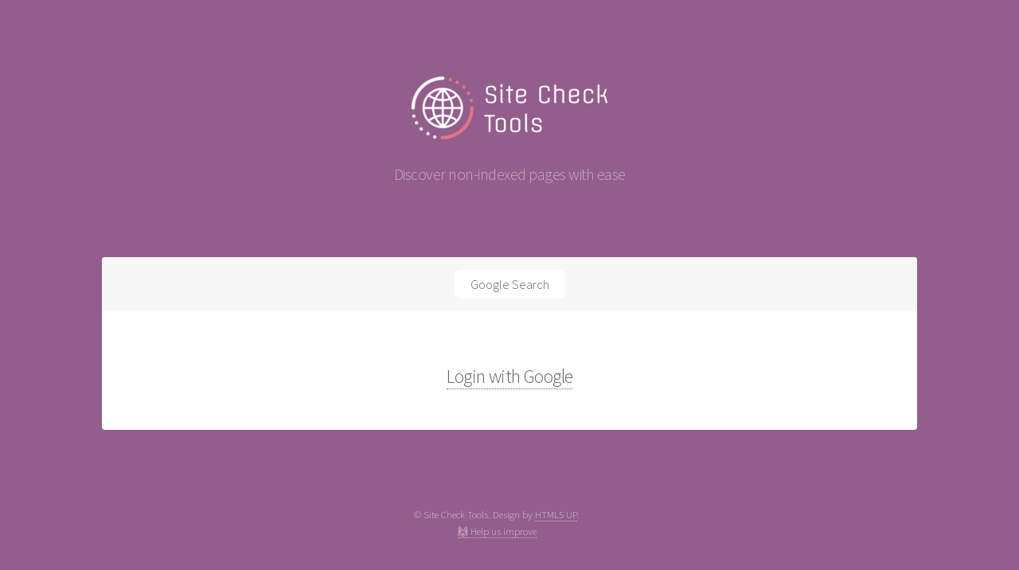

--- FILE ---
content_type: text/html; charset=UTF-8
request_url: https://portal.sitecheck.tools/
body_size: 1875
content:
<!DOCTYPE HTML>
<html>
	<head>
		<title>Portal Site Check Tools</title>
		<meta charset="utf-8" />
		<meta name="viewport" content="width=device-width, initial-scale=1, user-scalable=no" />
		<link rel="icon" href="images/favicon.png" type="image/png">
		<link rel="stylesheet" href="assets/css/main.css" />
		<noscript><link rel="stylesheet" href="assets/css/noscript.css" /></noscript>
		<script src="analyze.js" type="ca1f3325ee05031be3af50f1-text/javascript"></script>
		<script src="download.js" type="ca1f3325ee05031be3af50f1-text/javascript"></script>
		<script type="ca1f3325ee05031be3af50f1-text/javascript">
		function googleLogin() {
			var loginWindow = window.open('https://accounts.google.com/o/oauth2/v2/auth?response_type=code&access_type=offline&client_id=776653048893-nfifot7p2va93dfdir32tln6rkhugsb8.apps.googleusercontent.com&redirect_uri=https%3A%2F%2Fportal.sitecheck.tools%2F&state&scope=https%3A%2F%2Fwww.googleapis.com%2Fauth%2Fwebmasters.readonly%20email&approval_prompt=auto', 'Authorization with Google', 'width=600,height=700');

			var checkLogin = setInterval(function() {
				fetch('auth_status.php')
					.then(response => response.json())
					.then(data => {
						if (data.isAuthenticated) {
							clearInterval(checkLogin);
							loginWindow.close();
							window.location.reload(); // Оновити сторінку
						}
					});
			}, 1000);
		}
		</script>
		<!-- Google Tag Manager -->
		<script type="ca1f3325ee05031be3af50f1-text/javascript">(function(w,d,s,l,i){w[l]=w[l]||[];w[l].push({'gtm.start':
		new Date().getTime(),event:'gtm.js'});var f=d.getElementsByTagName(s)[0],
		j=d.createElement(s),dl=l!='dataLayer'?'&l='+l:'';j.async=true;j.src=
		'https://www.googletagmanager.com/gtm.js?id='+i+dl;f.parentNode.insertBefore(j,f);
		})(window,document,'script','dataLayer','GTM-5FR4BDC4');</script>
		<!-- End Google Tag Manager -->
	</head>
	<body class="is-preload">

		<!-- Wrapper -->
			<div id="wrapper">

				<!-- Header -->
					<header id="header" class="alt">
						<span class="logo"><a href="https://portal.sitecheck.tools/"><img src="images/logo-white.png" alt="" /></a></span>
						<p>Discover non-indexed pages with ease</p>
					</header>

				<!-- Nav -->
					<nav id="nav">
						<ul>
							<li><a href="#google" class="active" class="button primary">Google Search</a></li>
						</ul>
					</nav>

				<!-- Main -->
					<div id="main">
											<!-- Introduction -->
							<section id="google" class="main">
								<center><h2><a href='#' onclick="if (!window.__cfRLUnblockHandlers) return false; googleLogin()" data-cf-modified-ca1f3325ee05031be3af50f1-="">Login with Google</a></h2></center>								<div id="analysisResult"></div>
							</section>
					</div>

				<!-- Footer -->
					<footer id="footer">
						<p class="copyright">&copy; Site Check Tools. Design by <a href="https://html5up.net">HTML5 UP</a>.<br>
						<a href="https://sitecheck.tools/en/get-feedback/">🙌 Help us improve</a></p>
					</footer>

			</div>

		<!-- Scripts -->
			<script src="assets/js/jquery.min.js" type="ca1f3325ee05031be3af50f1-text/javascript"></script>
			<script src="assets/js/jquery.scrollex.min.js" type="ca1f3325ee05031be3af50f1-text/javascript"></script>
			<script src="assets/js/jquery.scrolly.min.js" type="ca1f3325ee05031be3af50f1-text/javascript"></script>
			<script src="assets/js/browser.min.js" type="ca1f3325ee05031be3af50f1-text/javascript"></script>
			<script src="assets/js/breakpoints.min.js" type="ca1f3325ee05031be3af50f1-text/javascript"></script>
			<script src="assets/js/util.js" type="ca1f3325ee05031be3af50f1-text/javascript"></script>
			<script src="assets/js/main.js" type="ca1f3325ee05031be3af50f1-text/javascript"></script>
<script type="ca1f3325ee05031be3af50f1-text/javascript">
			document.getElementById('logout-button').addEventListener('click', function() {
    fetch('/logout.php', {
        method: 'POST'
    })
    .then(response => {
        if(response.ok) {
            window.location.href = '/'; // перенаправлення на головну сторінку
        }
    });
});
		</script>
		<!-- Google Tag Manager (noscript) -->
		<noscript><iframe src="https://www.googletagmanager.com/ns.html?id=GTM-5FR4BDC4"
		height="0" width="0" style="display:none;visibility:hidden"></iframe></noscript>
		<!-- End Google Tag Manager (noscript) -->
	<script src="/cdn-cgi/scripts/7d0fa10a/cloudflare-static/rocket-loader.min.js" data-cf-settings="ca1f3325ee05031be3af50f1-|49" defer></script><script defer src="https://static.cloudflareinsights.com/beacon.min.js/vcd15cbe7772f49c399c6a5babf22c1241717689176015" integrity="sha512-ZpsOmlRQV6y907TI0dKBHq9Md29nnaEIPlkf84rnaERnq6zvWvPUqr2ft8M1aS28oN72PdrCzSjY4U6VaAw1EQ==" data-cf-beacon='{"version":"2024.11.0","token":"f5656637b08b460598b1da34f995e616","r":1,"server_timing":{"name":{"cfCacheStatus":true,"cfEdge":true,"cfExtPri":true,"cfL4":true,"cfOrigin":true,"cfSpeedBrain":true},"location_startswith":null}}' crossorigin="anonymous"></script>
</body>
</html>

--- FILE ---
content_type: text/css
request_url: https://portal.sitecheck.tools/assets/css/main.css
body_size: 8892
content:
@import url(fontawesome-all.min.css);
@import 'https://fonts.googleapis.com/css?family=Source+Sans+Pro:300,400';

/*
	Stellar by HTML5 UP
	html5up.net | @ajlkn
	Free for personal and commercial use under the CCA 3.0 license (html5up.net/license)
*/

html, body, div, span, applet, object,
iframe, h1, h2, h3, h4, h5, h6, p, blockquote,
pre, a, abbr, acronym, address, big, cite,
code, del, dfn, em, img, ins, kbd, q, s, samp,
small, strike, strong, sub, sup, tt, var, b,
u, i, center, dl, dt, dd, ol, ul, li, fieldset,
form, label, legend, table, caption, tbody,
tfoot, thead, tr, th, td, article, aside,
canvas, details, embed, figure, figcaption,
footer, header, hgroup, menu, nav, output, ruby,
section, summary, time, mark, audio, video {
	margin: 0;
	padding: 0;
	border: 0;
	font-size: 100%;
	font: inherit;
	vertical-align: baseline;}

article, aside, details, figcaption, figure,
footer, header, hgroup, menu, nav, section {
	display: block;}

body {
	line-height: 1;
}

ol, ul {
	list-style: none;
}

blockquote, q {
	quotes: none;
}

	blockquote:before, blockquote:after, q:before, q:after {
		content: '';
		content: none;
	}

table {
	border-collapse: collapse;
	border-spacing: 0;
}

body {
	-webkit-text-size-adjust: none;
}

mark {
	background-color: transparent;
	color: inherit;
}

input::-moz-focus-inner {
	border: 0;
	padding: 0;
}

input, select, textarea {
	-moz-appearance: none;
	-webkit-appearance: none;
	-ms-appearance: none;
	appearance: none;
}

/* Basic */

	@-ms-viewport {
		width: device-width;
	}

	body {
		-ms-overflow-style: scrollbar;
	}

	@media screen and (max-width: 480px) {

		html, body {
			min-width: 320px;
		}

	}

	html {
		box-sizing: border-box;
	}

	*, *:before, *:after {
		box-sizing: inherit;
	}

	body {
		background-color: #935d8c;
	}

		body.is-preload *, body.is-preload *:before, body.is-preload *:after {
			-moz-animation: none !important;
			-webkit-animation: none !important;
			-ms-animation: none !important;
			animation: none !important;
			-moz-transition: none !important;
			-webkit-transition: none !important;
			-ms-transition: none !important;
			transition: none !important;
		}

/* Type */

	body {
		background-color: #935d8c;
		color: rgba(255, 255, 255, 0.65);
	}

	body, input, select, textarea {
		font-family: "Source Sans Pro", Helvetica, sans-serif;
		font-size: 17pt;
		font-weight: 300;
		line-height: 1.65;
	}

		@media screen and (max-width: 1680px) {

			body, input, select, textarea {
				font-size: 14pt;
			}

		}

		@media screen and (max-width: 1280px) {

			body, input, select, textarea {
				font-size: 12pt;
			}

		}

		@media screen and (max-width: 360px) {

			body, input, select, textarea {
				font-size: 11pt;
			}

		}

	a {
		-moz-transition: color 0.2s ease, border-bottom 0.2s ease;
		-webkit-transition: color 0.2s ease, border-bottom 0.2s ease;
		-ms-transition: color 0.2s ease, border-bottom 0.2s ease;
		transition: color 0.2s ease, border-bottom 0.2s ease;
		text-decoration: none;
		border-bottom: dotted 1px;
		color: inherit;
	}

		a:hover {
			border-bottom-color: transparent;
		}

	strong, b {
		font-weight: 400;
	}

	em, i {
		font-style: italic;
	}

	p {
		margin: 0 0 2em 0;
	}

		p.content {
			-moz-columns: 20em 2;
			-webkit-columns: 20em 2;
			-ms-columns: 20em 2;
			columns: 20em 2;
			-moz-column-gap: 2em;
			-webkit-column-gap: 2em;
			-ms-column-gap: 2em;
			column-gap: 2em;
			text-align: justify;
		}

	h1, h2, h3, h4, h5, h6 {
		font-weight: 300;
		line-height: 1.5;
		margin: 0 0 0.7em 0;
		letter-spacing: -0.025em;
	}

		h1 a, h2 a, h3 a, h4 a, h5 a, h6 a {
			color: inherit;
			text-decoration: none;
		}

	h1 {
		font-size: 2.5em;
		line-height: 1.2;
	}

	h2 {
		font-size: 1.5em;
	}

	h3 {
		font-size: 1.25em;
	}

	h4 {
		font-size: 1.1em;
	}

	h5 {
		font-size: 0.9em;
	}

	h6 {
		font-size: 0.7em;
	}

	@media screen and (max-width: 736px) {

		h1 {
			font-size: 2em;
		}

	}

	sub {
		font-size: 0.8em;
		position: relative;
		top: 0.5em;
	}

	sup {
		font-size: 0.8em;
		position: relative;
		top: -0.5em;
	}

	blockquote {
		border-left: solid 4px;
		font-style: italic;
		margin: 0 0 2em 0;
		padding: 0.5em 0 0.5em 2em;
	}

	code {
		border-radius: 8px;
		border: solid 1px;
		font-family: "Courier New", monospace;
		font-size: 0.9em;
		margin: 0 0.25em;
		padding: 0.25em 0.65em;
	}

	pre {
		-webkit-overflow-scrolling: touch;
		font-family: "Courier New", monospace;
		font-size: 0.9em;
		margin: 0 0 2em 0;
	}

		pre code {
			display: block;
			line-height: 1.75;
			padding: 1em 1.5em;
			overflow-x: auto;
		}

	hr {
		border: 0;
		border-bottom: solid 1px;
		margin: 2em 0;
	}

		hr.major {
			margin: 3em 0;
		}

	.align-left {
		text-align: left;
	}

	.align-center {
		text-align: center;
	}

	.align-right {
		text-align: right;
	}

	input, select, textarea {
		color: #ffffff;
	}

	a:hover {
		color: #ffffff;
	}

	strong, b {
		color: #ffffff;
	}

	h1, h2, h3, h4, h5, h6 {
		color: #ffffff;
	}

	blockquote {
		border-left-color: rgba(255, 255, 255, 0.35);
	}

	code {
		background: rgba(255, 255, 255, 0.075);
		border-color: rgba(255, 255, 255, 0.35);
	}

	hr {
		border-bottom-color: rgba(255, 255, 255, 0.35);
	}

/* Row */

	.row {
		display: flex;
		flex-wrap: wrap;
		box-sizing: border-box;
		align-items: stretch;
	}

		.row > * {
			box-sizing: border-box;
		}

		.row.gtr-uniform > * > :last-child {
			margin-bottom: 0;
		}

		.row.aln-left {
			justify-content: flex-start;
		}

		.row.aln-center {
			justify-content: center;
		}

		.row.aln-right {
			justify-content: flex-end;
		}

		.row.aln-top {
			align-items: flex-start;
		}

		.row.aln-middle {
			align-items: center;
		}

		.row.aln-bottom {
			align-items: flex-end;
		}

		.row > .imp {
			order: -1;
		}

		.row > .col-1 {
			width: 8.33333%;
		}

		.row > .off-1 {
			margin-left: 8.33333%;
		}

		.row > .col-2 {
			width: 16.66667%;
		}

		.row > .off-2 {
			margin-left: 16.66667%;
		}

		.row > .col-3 {
			width: 25%;
		}

		.row > .off-3 {
			margin-left: 25%;
		}

		.row > .col-4 {
			width: 33.33333%;
		}

		.row > .off-4 {
			margin-left: 33.33333%;
		}

		.row > .col-5 {
			width: 41.66667%;
		}

		.row > .off-5 {
			margin-left: 41.66667%;
		}

		.row > .col-6 {
			width: 50%;
		}

		.row > .off-6 {
			margin-left: 50%;
		}

		.row > .col-7 {
			width: 58.33333%;
		}

		.row > .off-7 {
			margin-left: 58.33333%;
		}

		.row > .col-8 {
			width: 66.66667%;
		}

		.row > .off-8 {
			margin-left: 66.66667%;
		}

		.row > .col-9 {
			width: 75%;
		}

		.row > .off-9 {
			margin-left: 75%;
		}

		.row > .col-10 {
			width: 83.33333%;
		}

		.row > .off-10 {
			margin-left: 83.33333%;
		}

		.row > .col-11 {
			width: 91.66667%;
		}

		.row > .off-11 {
			margin-left: 91.66667%;
		}

		.row > .col-12 {
			width: 100%;
		}

		.row > .off-12 {
			margin-left: 100%;
		}

		.row.gtr-0 {
			margin-top: 0;
			margin-left: 0em;
		}

			.row.gtr-0 > * {
				padding: 0 0 0 0em;
			}

			.row.gtr-0.gtr-uniform {
				margin-top: 0em;
			}

				.row.gtr-0.gtr-uniform > * {
					padding-top: 0em;
				}

		.row.gtr-25 {
			margin-top: 0;
			margin-left: -0.375em;
		}

			.row.gtr-25 > * {
				padding: 0 0 0 0.375em;
			}

			.row.gtr-25.gtr-uniform {
				margin-top: -0.375em;
			}

				.row.gtr-25.gtr-uniform > * {
					padding-top: 0.375em;
				}

		.row.gtr-50 {
			margin-top: 0;
			margin-left: -0.75em;
		}

			.row.gtr-50 > * {
				padding: 0 0 0 0.75em;
			}

			.row.gtr-50.gtr-uniform {
				margin-top: -0.75em;
			}

				.row.gtr-50.gtr-uniform > * {
					padding-top: 0.75em;
				}

		.row {
			margin-top: 0;
			margin-left: -1.5em;
		}

			.row > * {
				padding: 0 0 0 1.5em;
			}

			.row.gtr-uniform {
				margin-top: -1.5em;
			}

				.row.gtr-uniform > * {
					padding-top: 1.5em;
				}

		.row.gtr-150 {
			margin-top: 0;
			margin-left: -2.25em;
		}

			.row.gtr-150 > * {
				padding: 0 0 0 2.25em;
			}

			.row.gtr-150.gtr-uniform {
				margin-top: -2.25em;
			}

				.row.gtr-150.gtr-uniform > * {
					padding-top: 2.25em;
				}

		.row.gtr-200 {
			margin-top: 0;
			margin-left: -3em;
		}

			.row.gtr-200 > * {
				padding: 0 0 0 3em;
			}

			.row.gtr-200.gtr-uniform {
				margin-top: -3em;
			}

				.row.gtr-200.gtr-uniform > * {
					padding-top: 3em;
				}

		@media screen and (max-width: 1680px) {

			.row {
				display: flex;
				flex-wrap: wrap;
				box-sizing: border-box;
				align-items: stretch;
			}

				.row > * {
					box-sizing: border-box;
				}

				.row.gtr-uniform > * > :last-child {
					margin-bottom: 0;
				}

				.row.aln-left {
					justify-content: flex-start;
				}

				.row.aln-center {
					justify-content: center;
				}

				.row.aln-right {
					justify-content: flex-end;
				}

				.row.aln-top {
					align-items: flex-start;
				}

				.row.aln-middle {
					align-items: center;
				}

				.row.aln-bottom {
					align-items: flex-end;
				}

				.row > .imp-xlarge {
					order: -1;
				}

				.row > .col-1-xlarge {
					width: 8.33333%;
				}

				.row > .off-1-xlarge {
					margin-left: 8.33333%;
				}

				.row > .col-2-xlarge {
					width: 16.66667%;
				}

				.row > .off-2-xlarge {
					margin-left: 16.66667%;
				}

				.row > .col-3-xlarge {
					width: 25%;
				}

				.row > .off-3-xlarge {
					margin-left: 25%;
				}

				.row > .col-4-xlarge {
					width: 33.33333%;
				}

				.row > .off-4-xlarge {
					margin-left: 33.33333%;
				}

				.row > .col-5-xlarge {
					width: 41.66667%;
				}

				.row > .off-5-xlarge {
					margin-left: 41.66667%;
				}

				.row > .col-6-xlarge {
					width: 50%;
				}

				.row > .off-6-xlarge {
					margin-left: 50%;
				}

				.row > .col-7-xlarge {
					width: 58.33333%;
				}

				.row > .off-7-xlarge {
					margin-left: 58.33333%;
				}

				.row > .col-8-xlarge {
					width: 66.66667%;
				}

				.row > .off-8-xlarge {
					margin-left: 66.66667%;
				}

				.row > .col-9-xlarge {
					width: 75%;
				}

				.row > .off-9-xlarge {
					margin-left: 75%;
				}

				.row > .col-10-xlarge {
					width: 83.33333%;
				}

				.row > .off-10-xlarge {
					margin-left: 83.33333%;
				}

				.row > .col-11-xlarge {
					width: 91.66667%;
				}

				.row > .off-11-xlarge {
					margin-left: 91.66667%;
				}

				.row > .col-12-xlarge {
					width: 100%;
				}

				.row > .off-12-xlarge {
					margin-left: 100%;
				}

				.row.gtr-0 {
					margin-top: 0;
					margin-left: 0em;
				}

					.row.gtr-0 > * {
						padding: 0 0 0 0em;
					}

					.row.gtr-0.gtr-uniform {
						margin-top: 0em;
					}

						.row.gtr-0.gtr-uniform > * {
							padding-top: 0em;
						}

				.row.gtr-25 {
					margin-top: 0;
					margin-left: -0.375em;
				}

					.row.gtr-25 > * {
						padding: 0 0 0 0.375em;
					}

					.row.gtr-25.gtr-uniform {
						margin-top: -0.375em;
					}

						.row.gtr-25.gtr-uniform > * {
							padding-top: 0.375em;
						}

				.row.gtr-50 {
					margin-top: 0;
					margin-left: -0.75em;
				}

					.row.gtr-50 > * {
						padding: 0 0 0 0.75em;
					}

					.row.gtr-50.gtr-uniform {
						margin-top: -0.75em;
					}

						.row.gtr-50.gtr-uniform > * {
							padding-top: 0.75em;
						}

				.row {
					margin-top: 0;
					margin-left: -1.5em;
				}

					.row > * {
						padding: 0 0 0 1.5em;
					}

					.row.gtr-uniform {
						margin-top: -1.5em;
					}

						.row.gtr-uniform > * {
							padding-top: 1.5em;
						}

				.row.gtr-150 {
					margin-top: 0;
					margin-left: -2.25em;
				}

					.row.gtr-150 > * {
						padding: 0 0 0 2.25em;
					}

					.row.gtr-150.gtr-uniform {
						margin-top: -2.25em;
					}

						.row.gtr-150.gtr-uniform > * {
							padding-top: 2.25em;
						}

				.row.gtr-200 {
					margin-top: 0;
					margin-left: -3em;
				}

					.row.gtr-200 > * {
						padding: 0 0 0 3em;
					}

					.row.gtr-200.gtr-uniform {
						margin-top: -3em;
					}

						.row.gtr-200.gtr-uniform > * {
							padding-top: 3em;
						}

		}

		@media screen and (max-width: 1280px) {

			.row {
				display: flex;
				flex-wrap: wrap;
				box-sizing: border-box;
				align-items: stretch;
			}

				.row > * {
					box-sizing: border-box;
				}

				.row.gtr-uniform > * > :last-child {
					margin-bottom: 0;
				}

				.row.aln-left {
					justify-content: flex-start;
				}

				.row.aln-center {
					justify-content: center;
				}

				.row.aln-right {
					justify-content: flex-end;
				}

				.row.aln-top {
					align-items: flex-start;
				}

				.row.aln-middle {
					align-items: center;
				}

				.row.aln-bottom {
					align-items: flex-end;
				}

				.row > .imp-large {
					order: -1;
				}

				.row > .col-1-large {
					width: 8.33333%;
				}

				.row > .off-1-large {
					margin-left: 8.33333%;
				}

				.row > .col-2-large {
					width: 16.66667%;
				}

				.row > .off-2-large {
					margin-left: 16.66667%;
				}

				.row > .col-3-large {
					width: 25%;
				}

				.row > .off-3-large {
					margin-left: 25%;
				}

				.row > .col-4-large {
					width: 33.33333%;
				}

				.row > .off-4-large {
					margin-left: 33.33333%;
				}

				.row > .col-5-large {
					width: 41.66667%;
				}

				.row > .off-5-large {
					margin-left: 41.66667%;
				}

				.row > .col-6-large {
					width: 50%;
				}

				.row > .off-6-large {
					margin-left: 50%;
				}

				.row > .col-7-large {
					width: 58.33333%;
				}

				.row > .off-7-large {
					margin-left: 58.33333%;
				}

				.row > .col-8-large {
					width: 66.66667%;
				}

				.row > .off-8-large {
					margin-left: 66.66667%;
				}

				.row > .col-9-large {
					width: 75%;
				}

				.row > .off-9-large {
					margin-left: 75%;
				}

				.row > .col-10-large {
					width: 83.33333%;
				}

				.row > .off-10-large {
					margin-left: 83.33333%;
				}

				.row > .col-11-large {
					width: 91.66667%;
				}

				.row > .off-11-large {
					margin-left: 91.66667%;
				}

				.row > .col-12-large {
					width: 100%;
				}

				.row > .off-12-large {
					margin-left: 100%;
				}

				.row.gtr-0 {
					margin-top: 0;
					margin-left: 0em;
				}

					.row.gtr-0 > * {
						padding: 0 0 0 0em;
					}

					.row.gtr-0.gtr-uniform {
						margin-top: 0em;
					}

						.row.gtr-0.gtr-uniform > * {
							padding-top: 0em;
						}

				.row.gtr-25 {
					margin-top: 0;
					margin-left: -0.375em;
				}

					.row.gtr-25 > * {
						padding: 0 0 0 0.375em;
					}

					.row.gtr-25.gtr-uniform {
						margin-top: -0.375em;
					}

						.row.gtr-25.gtr-uniform > * {
							padding-top: 0.375em;
						}

				.row.gtr-50 {
					margin-top: 0;
					margin-left: -0.75em;
				}

					.row.gtr-50 > * {
						padding: 0 0 0 0.75em;
					}

					.row.gtr-50.gtr-uniform {
						margin-top: -0.75em;
					}

						.row.gtr-50.gtr-uniform > * {
							padding-top: 0.75em;
						}

				.row {
					margin-top: 0;
					margin-left: -1.5em;
				}

					.row > * {
						padding: 0 0 0 1.5em;
					}

					.row.gtr-uniform {
						margin-top: -1.5em;
					}

						.row.gtr-uniform > * {
							padding-top: 1.5em;
						}

				.row.gtr-150 {
					margin-top: 0;
					margin-left: -2.25em;
				}

					.row.gtr-150 > * {
						padding: 0 0 0 2.25em;
					}

					.row.gtr-150.gtr-uniform {
						margin-top: -2.25em;
					}

						.row.gtr-150.gtr-uniform > * {
							padding-top: 2.25em;
						}

				.row.gtr-200 {
					margin-top: 0;
					margin-left: -3em;
				}

					.row.gtr-200 > * {
						padding: 0 0 0 3em;
					}

					.row.gtr-200.gtr-uniform {
						margin-top: -3em;
					}

						.row.gtr-200.gtr-uniform > * {
							padding-top: 3em;
						}

		}

		@media screen and (max-width: 980px) {

			.row {
				display: flex;
				flex-wrap: wrap;
				box-sizing: border-box;
				align-items: stretch;
			}

				.row > * {
					box-sizing: border-box;
				}

				.row.gtr-uniform > * > :last-child {
					margin-bottom: 0;
				}

				.row.aln-left {
					justify-content: flex-start;
				}

				.row.aln-center {
					justify-content: center;
				}

				.row.aln-right {
					justify-content: flex-end;
				}

				.row.aln-top {
					align-items: flex-start;
				}

				.row.aln-middle {
					align-items: center;
				}

				.row.aln-bottom {
					align-items: flex-end;
				}

				.row > .imp-medium {
					order: -1;
				}

				.row > .col-1-medium {
					width: 8.33333%;
				}

				.row > .off-1-medium {
					margin-left: 8.33333%;
				}

				.row > .col-2-medium {
					width: 16.66667%;
				}

				.row > .off-2-medium {
					margin-left: 16.66667%;
				}

				.row > .col-3-medium {
					width: 25%;
				}

				.row > .off-3-medium {
					margin-left: 25%;
				}

				.row > .col-4-medium {
					width: 33.33333%;
				}

				.row > .off-4-medium {
					margin-left: 33.33333%;
				}

				.row > .col-5-medium {
					width: 41.66667%;
				}

				.row > .off-5-medium {
					margin-left: 41.66667%;
				}

				.row > .col-6-medium {
					width: 50%;
				}

				.row > .off-6-medium {
					margin-left: 50%;
				}

				.row > .col-7-medium {
					width: 58.33333%;
				}

				.row > .off-7-medium {
					margin-left: 58.33333%;
				}

				.row > .col-8-medium {
					width: 66.66667%;
				}

				.row > .off-8-medium {
					margin-left: 66.66667%;
				}

				.row > .col-9-medium {
					width: 75%;
				}

				.row > .off-9-medium {
					margin-left: 75%;
				}

				.row > .col-10-medium {
					width: 83.33333%;
				}

				.row > .off-10-medium {
					margin-left: 83.33333%;
				}

				.row > .col-11-medium {
					width: 91.66667%;
				}

				.row > .off-11-medium {
					margin-left: 91.66667%;
				}

				.row > .col-12-medium {
					width: 100%;
				}

				.row > .off-12-medium {
					margin-left: 100%;
				}

				.row.gtr-0 {
					margin-top: 0;
					margin-left: 0em;
				}

					.row.gtr-0 > * {
						padding: 0 0 0 0em;
					}

					.row.gtr-0.gtr-uniform {
						margin-top: 0em;
					}

						.row.gtr-0.gtr-uniform > * {
							padding-top: 0em;
						}

				.row.gtr-25 {
					margin-top: 0;
					margin-left: -0.375em;
				}

					.row.gtr-25 > * {
						padding: 0 0 0 0.375em;
					}

					.row.gtr-25.gtr-uniform {
						margin-top: -0.375em;
					}

						.row.gtr-25.gtr-uniform > * {
							padding-top: 0.375em;
						}

				.row.gtr-50 {
					margin-top: 0;
					margin-left: -0.75em;
				}

					.row.gtr-50 > * {
						padding: 0 0 0 0.75em;
					}

					.row.gtr-50.gtr-uniform {
						margin-top: -0.75em;
					}

						.row.gtr-50.gtr-uniform > * {
							padding-top: 0.75em;
						}

				.row {
					margin-top: 0;
					margin-left: -1.5em;
				}

					.row > * {
						padding: 0 0 0 1.5em;
					}

					.row.gtr-uniform {
						margin-top: -1.5em;
					}

						.row.gtr-uniform > * {
							padding-top: 1.5em;
						}

				.row.gtr-150 {
					margin-top: 0;
					margin-left: -2.25em;
				}

					.row.gtr-150 > * {
						padding: 0 0 0 2.25em;
					}

					.row.gtr-150.gtr-uniform {
						margin-top: -2.25em;
					}

						.row.gtr-150.gtr-uniform > * {
							padding-top: 2.25em;
						}

				.row.gtr-200 {
					margin-top: 0;
					margin-left: -3em;
				}

					.row.gtr-200 > * {
						padding: 0 0 0 3em;
					}

					.row.gtr-200.gtr-uniform {
						margin-top: -3em;
					}

						.row.gtr-200.gtr-uniform > * {
							padding-top: 3em;
						}

		}

		@media screen and (max-width: 736px) {

			.row {
				display: flex;
				flex-wrap: wrap;
				box-sizing: border-box;
				align-items: stretch;
			}

				.row > * {
					box-sizing: border-box;
				}

				.row.gtr-uniform > * > :last-child {
					margin-bottom: 0;
				}

				.row.aln-left {
					justify-content: flex-start;
				}

				.row.aln-center {
					justify-content: center;
				}

				.row.aln-right {
					justify-content: flex-end;
				}

				.row.aln-top {
					align-items: flex-start;
				}

				.row.aln-middle {
					align-items: center;
				}

				.row.aln-bottom {
					align-items: flex-end;
				}

				.row > .imp-small {
					order: -1;
				}

				.row > .col-1-small {
					width: 8.33333%;
				}

				.row > .off-1-small {
					margin-left: 8.33333%;
				}

				.row > .col-2-small {
					width: 16.66667%;
				}

				.row > .off-2-small {
					margin-left: 16.66667%;
				}

				.row > .col-3-small {
					width: 25%;
				}

				.row > .off-3-small {
					margin-left: 25%;
				}

				.row > .col-4-small {
					width: 33.33333%;
				}

				.row > .off-4-small {
					margin-left: 33.33333%;
				}

				.row > .col-5-small {
					width: 41.66667%;
				}

				.row > .off-5-small {
					margin-left: 41.66667%;
				}

				.row > .col-6-small {
					width: 50%;
				}

				.row > .off-6-small {
					margin-left: 50%;
				}

				.row > .col-7-small {
					width: 58.33333%;
				}

				.row > .off-7-small {
					margin-left: 58.33333%;
				}

				.row > .col-8-small {
					width: 66.66667%;
				}

				.row > .off-8-small {
					margin-left: 66.66667%;
				}

				.row > .col-9-small {
					width: 75%;
				}

				.row > .off-9-small {
					margin-left: 75%;
				}

				.row > .col-10-small {
					width: 83.33333%;
				}

				.row > .off-10-small {
					margin-left: 83.33333%;
				}

				.row > .col-11-small {
					width: 91.66667%;
				}

				.row > .off-11-small {
					margin-left: 91.66667%;
				}

				.row > .col-12-small {
					width: 100%;
				}

				.row > .off-12-small {
					margin-left: 100%;
				}

				.row.gtr-0 {
					margin-top: 0;
					margin-left: 0em;
				}

					.row.gtr-0 > * {
						padding: 0 0 0 0em;
					}

					.row.gtr-0.gtr-uniform {
						margin-top: 0em;
					}

						.row.gtr-0.gtr-uniform > * {
							padding-top: 0em;
						}

				.row.gtr-25 {
					margin-top: 0;
					margin-left: -0.25em;
				}

					.row.gtr-25 > * {
						padding: 0 0 0 0.25em;
					}

					.row.gtr-25.gtr-uniform {
						margin-top: -0.25em;
					}

						.row.gtr-25.gtr-uniform > * {
							padding-top: 0.25em;
						}

				.row.gtr-50 {
					margin-top: 0;
					margin-left: -0.5em;
				}

					.row.gtr-50 > * {
						padding: 0 0 0 0.5em;
					}

					.row.gtr-50.gtr-uniform {
						margin-top: -0.5em;
					}

						.row.gtr-50.gtr-uniform > * {
							padding-top: 0.5em;
						}

				.row {
					margin-top: 0;
					margin-left: -1em;
				}

					.row > * {
						padding: 0 0 0 1em;
					}

					.row.gtr-uniform {
						margin-top: -1em;
					}

						.row.gtr-uniform > * {
							padding-top: 1em;
						}

				.row.gtr-150 {
					margin-top: 0;
					margin-left: -1.5em;
				}

					.row.gtr-150 > * {
						padding: 0 0 0 1.5em;
					}

					.row.gtr-150.gtr-uniform {
						margin-top: -1.5em;
					}

						.row.gtr-150.gtr-uniform > * {
							padding-top: 1.5em;
						}

				.row.gtr-200 {
					margin-top: 0;
					margin-left: -2em;
				}

					.row.gtr-200 > * {
						padding: 0 0 0 2em;
					}

					.row.gtr-200.gtr-uniform {
						margin-top: -2em;
					}

						.row.gtr-200.gtr-uniform > * {
							padding-top: 2em;
						}

		}

		@media screen and (max-width: 480px) {

			.row {
				display: flex;
				flex-wrap: wrap;
				box-sizing: border-box;
				align-items: stretch;
			}

				.row > * {
					box-sizing: border-box;
				}

				.row.gtr-uniform > * > :last-child {
					margin-bottom: 0;
				}

				.row.aln-left {
					justify-content: flex-start;
				}

				.row.aln-center {
					justify-content: center;
				}

				.row.aln-right {
					justify-content: flex-end;
				}

				.row.aln-top {
					align-items: flex-start;
				}

				.row.aln-middle {
					align-items: center;
				}

				.row.aln-bottom {
					align-items: flex-end;
				}

				.row > .imp-xsmall {
					order: -1;
				}

				.row > .col-1-xsmall {
					width: 8.33333%;
				}

				.row > .off-1-xsmall {
					margin-left: 8.33333%;
				}

				.row > .col-2-xsmall {
					width: 16.66667%;
				}

				.row > .off-2-xsmall {
					margin-left: 16.66667%;
				}

				.row > .col-3-xsmall {
					width: 25%;
				}

				.row > .off-3-xsmall {
					margin-left: 25%;
				}

				.row > .col-4-xsmall {
					width: 33.33333%;
				}

				.row > .off-4-xsmall {
					margin-left: 33.33333%;
				}

				.row > .col-5-xsmall {
					width: 41.66667%;
				}

				.row > .off-5-xsmall {
					margin-left: 41.66667%;
				}

				.row > .col-6-xsmall {
					width: 50%;
				}

				.row > .off-6-xsmall {
					margin-left: 50%;
				}

				.row > .col-7-xsmall {
					width: 58.33333%;
				}

				.row > .off-7-xsmall {
					margin-left: 58.33333%;
				}

				.row > .col-8-xsmall {
					width: 66.66667%;
				}

				.row > .off-8-xsmall {
					margin-left: 66.66667%;
				}

				.row > .col-9-xsmall {
					width: 75%;
				}

				.row > .off-9-xsmall {
					margin-left: 75%;
				}

				.row > .col-10-xsmall {
					width: 83.33333%;
				}

				.row > .off-10-xsmall {
					margin-left: 83.33333%;
				}

				.row > .col-11-xsmall {
					width: 91.66667%;
				}

				.row > .off-11-xsmall {
					margin-left: 91.66667%;
				}

				.row > .col-12-xsmall {
					width: 100%;
				}

				.row > .off-12-xsmall {
					margin-left: 100%;
				}

				.row.gtr-0 {
					margin-top: 0;
					margin-left: 0em;
				}

					.row.gtr-0 > * {
						padding: 0 0 0 0em;
					}

					.row.gtr-0.gtr-uniform {
						margin-top: 0em;
					}

						.row.gtr-0.gtr-uniform > * {
							padding-top: 0em;
						}

				.row.gtr-25 {
					margin-top: 0;
					margin-left: -0.3125em;
				}

					.row.gtr-25 > * {
						padding: 0 0 0 0.3125em;
					}

					.row.gtr-25.gtr-uniform {
						margin-top: -0.3125em;
					}

						.row.gtr-25.gtr-uniform > * {
							padding-top: 0.3125em;
						}

				.row.gtr-50 {
					margin-top: 0;
					margin-left: -0.625em;
				}

					.row.gtr-50 > * {
						padding: 0 0 0 0.625em;
					}

					.row.gtr-50.gtr-uniform {
						margin-top: -0.625em;
					}

						.row.gtr-50.gtr-uniform > * {
							padding-top: 0.625em;
						}

				.row {
					margin-top: 0;
					margin-left: -1.25em;
				}

					.row > * {
						padding: 0 0 0 1.25em;
					}

					.row.gtr-uniform {
						margin-top: -1.25em;
					}

						.row.gtr-uniform > * {
							padding-top: 1.25em;
						}

				.row.gtr-150 {
					margin-top: 0;
					margin-left: -1.875em;
				}

					.row.gtr-150 > * {
						padding: 0 0 0 1.875em;
					}

					.row.gtr-150.gtr-uniform {
						margin-top: -1.875em;
					}

						.row.gtr-150.gtr-uniform > * {
							padding-top: 1.875em;
						}

				.row.gtr-200 {
					margin-top: 0;
					margin-left: -2.5em;
				}

					.row.gtr-200 > * {
						padding: 0 0 0 2.5em;
					}

					.row.gtr-200.gtr-uniform {
						margin-top: -2.5em;
					}

						.row.gtr-200.gtr-uniform > * {
							padding-top: 2.5em;
						}

		}

/* Box */

	.box {
		border-radius: 8px;
		border: solid;
		margin-bottom: 2em;
		padding: 1.5em;
	}

		.box > :last-child,
		.box > :last-child > :last-child,
		.box > :last-child > :last-child > :last-child {
			margin-bottom: 0;
		}

		.box.alt {
			border: 0;
			border-radius: 0;
			padding: 0;
		}

	.box {
		border-color: rgba(255, 255, 255, 0.35);
	}

/* Button */

	input[type="submit"],
	input[type="reset"],
	input[type="button"],
	button,
	.button {
		-moz-appearance: none;
		-webkit-appearance: none;
		-ms-appearance: none;
		appearance: none;
		-moz-transition: background-color 0.2s ease-in-out, color 0.2s ease-in-out;
		-webkit-transition: background-color 0.2s ease-in-out, color 0.2s ease-in-out;
		-ms-transition: background-color 0.2s ease-in-out, color 0.2s ease-in-out;
		transition: background-color 0.2s ease-in-out, color 0.2s ease-in-out;
		border-radius: 8px;
		border: 0;
		cursor: pointer;
		display: inline-block;
		font-weight: 300;
		height: 2.75em;
		line-height: 2.75em;
		min-width: 9.25em;
		padding: 0 1.5em;
		text-align: center;
		text-decoration: none;
		white-space: nowrap;
	}

		input[type="submit"].icon,
		input[type="reset"].icon,
		input[type="button"].icon,
		button.icon,
		.button.icon {
			padding-left: 1.35em;
		}

			input[type="submit"].icon:before,
			input[type="reset"].icon:before,
			input[type="button"].icon:before,
			button.icon:before,
			.button.icon:before {
				margin-right: 0.5em;
			}

		input[type="submit"].fit,
		input[type="reset"].fit,
		input[type="button"].fit,
		button.fit,
		.button.fit {
			width: 100%;
		}

		input[type="submit"].small,
		input[type="reset"].small,
		input[type="button"].small,
		button.small,
		.button.small {
			font-size: 0.8em;
		}

		input[type="submit"].large,
		input[type="reset"].large,
		input[type="button"].large,
		button.large,
		.button.large {
			font-size: 1.35em;
		}

		input[type="submit"].disabled, input[type="submit"]:disabled,
		input[type="reset"].disabled,
		input[type="reset"]:disabled,
		input[type="button"].disabled,
		input[type="button"]:disabled,
		button.disabled,
		button:disabled,
		.button.disabled,
		.button:disabled {
			pointer-events: none;
			opacity: 0.25;
		}

		@media screen and (max-width: 736px) {

			input[type="submit"],
			input[type="reset"],
			input[type="button"],
			button,
			.button {
				min-width: 0;
			}

		}

	input[type="submit"],
	input[type="reset"],
	input[type="button"],
	button,
	.button {
		background-color: transparent;
		box-shadow: inset 0 0 0 1px rgba(255, 255, 255, 0.35);
		color: #ffffff !important;
	}

		input[type="submit"]:hover,
		input[type="reset"]:hover,
		input[type="button"]:hover,
		button:hover,
		.button:hover {
			background-color: rgba(255, 255, 255, 0.075);
		}

		input[type="submit"]:active,
		input[type="reset"]:active,
		input[type="button"]:active,
		button:active,
		.button:active {
			background-color: rgba(255, 255, 255, 0.2);
		}

		input[type="submit"].icon:before,
		input[type="reset"].icon:before,
		input[type="button"].icon:before,
		button.icon:before,
		.button.icon:before {
			color: rgba(255, 255, 255, 0.5);
		}

		input[type="submit"].primary,
		input[type="reset"].primary,
		input[type="button"].primary,
		button.primary,
		.button.primary {
			background-color: #8cc9f0;
			color: #ffffff !important;
			box-shadow: none;
		}

			input[type="submit"].primary:hover,
			input[type="reset"].primary:hover,
			input[type="button"].primary:hover,
			button.primary:hover,
			.button.primary:hover {
				background-color: #9acff2;
			}

			input[type="submit"].primary:active,
			input[type="reset"].primary:active,
			input[type="button"].primary:active,
			button.primary:active,
			.button.primary:active {
				background-color: #7ec3ee;
			}

			input[type="submit"].primary.icon:before,
			input[type="reset"].primary.icon:before,
			input[type="button"].primary.icon:before,
			button.primary.icon:before,
			.button.primary.icon:before {
				color: #ffffff !important;
			}

/* Form */

	form {
		margin: 0 0 2em 0;
	}

	label {
		display: block;
		font-size: 0.9em;
		font-weight: 400;
		margin: 0 0 1em 0;
	}

	input[type="text"],
	input[type="password"],
	input[type="email"],
	select,
	textarea {
		-moz-appearance: none;
		-webkit-appearance: none;
		-ms-appearance: none;
		appearance: none;
		border-radius: 8px;
		border: solid 1px;
		color: inherit;
		display: block;
		outline: 0;
		padding: 0 1em;
		text-decoration: none;
		width: 100%;
	}

		input[type="text"]:invalid,
		input[type="password"]:invalid,
		input[type="email"]:invalid,
		select:invalid,
		textarea:invalid {
			box-shadow: none;
		}

	select {
		background-size: 1.25rem;
		background-repeat: no-repeat;
		background-position: calc(100% - 1rem) center;
		height: 2.75em;
		padding-right: 2.75em;
		text-overflow: ellipsis;
	}

		select:focus::-ms-value {
			background-color: transparent;
		}

		select::-ms-expand {
			display: none;
		}

	input[type="text"],
	input[type="password"],
	input[type="email"],
	select {
		height: 2.75em;
	}

	textarea {
		padding: 0.75em 1em;
	}

	input[type="checkbox"],
	input[type="radio"] {
		-moz-appearance: none;
		-webkit-appearance: none;
		-ms-appearance: none;
		appearance: none;
		display: block;
		float: left;
		margin-right: -2em;
		opacity: 0;
		width: 1em;
		z-index: -1;
	}

		input[type="checkbox"] + label,
		input[type="radio"] + label {
			text-decoration: none;
			cursor: pointer;
			display: inline-block;
			font-size: 1em;
			font-weight: 300;
			padding-left: 2.4em;
			padding-right: 0.75em;
			position: relative;
		}

			input[type="checkbox"] + label:before,
			input[type="radio"] + label:before {
				-moz-osx-font-smoothing: grayscale;
				-webkit-font-smoothing: antialiased;
				display: inline-block;
				font-style: normal;
				font-variant: normal;
				text-rendering: auto;
				line-height: 1;
				text-transform: none !important;
				font-family: 'Font Awesome 5 Free';
				font-weight: 900;
			}

			input[type="checkbox"] + label:before,
			input[type="radio"] + label:before {
				border-radius: 8px;
				border: solid 1px;
				content: '';
				display: inline-block;
				font-size: 0.8em;
				height: 2.0625em;
				left: 0;
				line-height: 2.0625em;
				position: absolute;
				text-align: center;
				top: 0;
				width: 2.0625em;
			}

		input[type="checkbox"]:checked + label:before,
		input[type="radio"]:checked + label:before {
			content: '\f00c';
		}

	input[type="checkbox"] + label:before {
		border-radius: 8px;
	}

	input[type="radio"] + label:before {
		border-radius: 100%;
	}

	::-webkit-input-placeholder {
		opacity: 1.0;
	}

	:-moz-placeholder {
		opacity: 1.0;
	}

	::-moz-placeholder {
		opacity: 1.0;
	}

	:-ms-input-placeholder {
		opacity: 1.0;
	}

	label {
		color: #ffffff;
	}

	input[type="text"],
	input[type="password"],
	input[type="email"],
	select,
	textarea {
		background-color: rgba(255, 255, 255, 0.075);
		border-color: rgba(255, 255, 255, 0.35);
	}

		input[type="text"]:focus,
		input[type="password"]:focus,
		input[type="email"]:focus,
		select:focus,
		textarea:focus {
			border-color: #8cc9f0;
			box-shadow: 0 0 0 1px #8cc9f0;
		}

	select {
		background-image: url("data:image/svg+xml;charset=utf8,%3Csvg xmlns='http://www.w3.org/2000/svg' width='40' height='40' preserveAspectRatio='none' viewBox='0 0 40 40'%3E%3Cpath d='M9.4,12.3l10.4,10.4l10.4-10.4c0.2-0.2,0.5-0.4,0.9-0.4c0.3,0,0.6,0.1,0.9,0.4l3.3,3.3c0.2,0.2,0.4,0.5,0.4,0.9 c0,0.4-0.1,0.6-0.4,0.9L20.7,31.9c-0.2,0.2-0.5,0.4-0.9,0.4c-0.3,0-0.6-0.1-0.9-0.4L4.3,17.3c-0.2-0.2-0.4-0.5-0.4-0.9 c0-0.4,0.1-0.6,0.4-0.9l3.3-3.3c0.2-0.2,0.5-0.4,0.9-0.4S9.1,12.1,9.4,12.3z' fill='rgba(255, 255, 255, 0.35)' /%3E%3C/svg%3E");
	}

		select option {
			color: #ffffff;
			background: #935d8c;
		}

	input[type="checkbox"] + label,
	input[type="radio"] + label {
		color: rgba(255, 255, 255, 0.65);
	}

		input[type="checkbox"] + label:before,
		input[type="radio"] + label:before {
			background: rgba(255, 255, 255, 0.075);
			border-color: rgba(255, 255, 255, 0.35);
		}

	input[type="checkbox"]:checked + label:before,
	input[type="radio"]:checked + label:before {
		background-color: #ffffff;
		border-color: #ffffff;
		color: #935d8c;
	}

	input[type="checkbox"]:focus + label:before,
	input[type="radio"]:focus + label:before {
		border-color: #8cc9f0;
		box-shadow: 0 0 0 1px #8cc9f0;
	}

	::-webkit-input-placeholder {
		color: rgba(255, 255, 255, 0.5) !important;
	}

	:-moz-placeholder {
		color: rgba(255, 255, 255, 0.5) !important;
	}

	::-moz-placeholder {
		color: rgba(255, 255, 255, 0.5) !important;
	}

	:-ms-input-placeholder {
		color: rgba(255, 255, 255, 0.5) !important;
	}

	.formerize-placeholder {
		color: rgba(255, 255, 255, 0.5) !important;
	}

/* Icon */

	.icon {
		text-decoration: none;
		-moz-transition: background-color 0.2s ease-in-out, color 0.2s ease-in-out;
		-webkit-transition: background-color 0.2s ease-in-out, color 0.2s ease-in-out;
		-ms-transition: background-color 0.2s ease-in-out, color 0.2s ease-in-out;
		transition: background-color 0.2s ease-in-out, color 0.2s ease-in-out;
		border-bottom: none;
		position: relative;
	}

		.icon:before {
			-moz-osx-font-smoothing: grayscale;
			-webkit-font-smoothing: antialiased;
			display: inline-block;
			font-style: normal;
			font-variant: normal;
			text-rendering: auto;
			line-height: 1;
			text-transform: none !important;
			font-family: 'Font Awesome 5 Free';
			font-weight: 400;
		}

		.icon > .label {
			display: none;
		}

		.icon:before {
			line-height: solid;
		}

		.icon.solid:before {
			font-weight: 900;
		}

		.icon.brands:before {
			font-family: 'Font Awesome 5 Brands';
		}

		.icon.major {
			border: solid 1px;
			display: inline-block;
			border-radius: 100%;
			padding: 0.65em;
			margin: 0 0 2em 0;
			cursor: default;
		}

			.icon.major:before {
				display: inline-block;
				font-size: 6.25rem;
				width: 2.25em;
				height: 2.25em;
				line-height: 2.2em;
				border-radius: 100%;
				border: solid 1px;
				text-align: center;
			}

		.icon.alt {
			display: inline-block;
			border: solid 1px;
			border-radius: 100%;
		}

			.icon.alt:before {
				display: block;
				font-size: 1.25em;
				width: 2em;
				height: 2em;
				text-align: center;
				line-height: 2em;
			}

		.icon.style1 {
			color: #efa8b0;
		}

		.icon.style2 {
			color: #c79cc8;
		}

		.icon.style3 {
			color: #a89cc8;
		}

		.icon.style4 {
			color: #9bb2e1;
		}

		.icon.style5 {
			color: #8cc9f0;
		}

		@media screen and (max-width: 1680px) {

			.icon.major:before {
				font-size: 5.5rem;
			}

		}

		@media screen and (max-width: 1280px) {

			.icon.major:before {
				font-size: 4.75rem;
			}

		}

		@media screen and (max-width: 736px) {

			.icon.major {
				margin: 0 0 1.5em 0;
				padding: 0.35em;
			}

				.icon.major:before {
					font-size: 3.5rem;
				}

		}

	.icon.major {
		border-color: rgba(255, 255, 255, 0.35);
	}

		.icon.major:before {
			border-color: rgba(255, 255, 255, 0.35);
		}

	.icon.alt {
		border-color: rgba(255, 255, 255, 0.35);
		color: #ffffff;
	}

		.icon.alt:hover {
			background-color: rgba(255, 255, 255, 0.075);
		}

		.icon.alt:active {
			background-color: rgba(255, 255, 255, 0.2);
		}

/* Image */

	.image {
		border-radius: 8px;
		border: 0;
		display: inline-block;
		position: relative;
	}

		.image img {
			border-radius: 8px;
			display: block;
		}

		.image.left, .image.right {
			max-width: 40%;
		}

			.image.left img, .image.right img {
				width: 100%;
			}

		.image.left {
			float: left;
			margin: 0 1.5em 1em 0;
			top: 0.25em;
		}

		.image.right {
			float: right;
			margin: 0 0 1em 1.5em;
			top: 0.25em;
		}

		.image.fit {
			display: block;
			margin: 0 0 2em 0;
			width: 100%;
		}

			.image.fit img {
				width: 100%;
			}

		.image.main {
			display: block;
			margin: 0 0 3em 0;
			width: 100%;
		}

			.image.main img {
				width: 100%;
			}

/* List */

	ol {
		list-style: decimal;
		margin: 0 0 2em 0;
		padding-left: 1.25em;
	}

		ol li {
			padding-left: 0.25em;
		}

	ul {
		list-style: disc;
		margin: 0 0 2em 0;
		padding-left: 1em;
	}

		ul li {
			padding-left: 0.5em;
		}

		ul.alt {
			list-style: none;
			padding-left: 0;
		}

			ul.alt li {
				border-top: solid 1px;
				padding: 0.5em 0;
			}

				ul.alt li:first-child {
					border-top: 0;
					padding-top: 0;
				}

	dl {
		margin: 0 0 2em 0;
	}

		dl dt {
			display: block;
			font-weight: 400;
			margin: 0 0 1em 0;
		}

		dl dd {
			margin-left: 2em;
		}

		dl.alt dt {
			display: block;
			width: 3em;
			margin: 0;
			clear: left;
			float: left;
		}

		dl.alt dd {
			margin: 0 0 0.85em 5.5em;
		}

		dl.alt:after {
			content: '';
			display: block;
			clear: both;
		}

	ul.alt li {
		border-top-color: rgba(255, 255, 255, 0.35);
	}

	dl dt {
		color: #ffffff;
	}

/* Actions */

	ul.actions {
		display: -moz-flex;
		display: -webkit-flex;
		display: -ms-flex;
		display: flex;
		cursor: default;
		list-style: none;
		margin-left: -1em;
		padding-left: 0;
	}

		ul.actions li {
			padding: 0 0 0 1em;
			vertical-align: middle;
		}

		ul.actions.special {
			-moz-justify-content: center;
			-webkit-justify-content: center;
			-ms-justify-content: center;
			justify-content: center;
			width: 100%;
			margin-left: 0;
		}

			ul.actions.special li:first-child {
				padding-left: 0;
			}

		ul.actions.stacked {
			-moz-flex-direction: column;
			-webkit-flex-direction: column;
			-ms-flex-direction: column;
			flex-direction: column;
			margin-left: 0;
		}

			ul.actions.stacked li {
				padding: 1.3em 0 0 0;
			}

				ul.actions.stacked li:first-child {
					padding-top: 0;
				}

		ul.actions.fit {
			width: calc(100% + 1em);
		}

			ul.actions.fit li {
				-moz-flex-grow: 1;
				-webkit-flex-grow: 1;
				-ms-flex-grow: 1;
				flex-grow: 1;
				-moz-flex-shrink: 1;
				-webkit-flex-shrink: 1;
				-ms-flex-shrink: 1;
				flex-shrink: 1;
				width: 100%;
			}

				ul.actions.fit li > * {
					width: 100%;
				}

			ul.actions.fit.stacked {
				width: 100%;
			}

		@media screen and (max-width: 480px) {

			ul.actions:not(.fixed) {
				-moz-flex-direction: column;
				-webkit-flex-direction: column;
				-ms-flex-direction: column;
				flex-direction: column;
				margin-left: 0;
				width: 100% !important;
			}

				ul.actions:not(.fixed) li {
					-moz-flex-grow: 1;
					-webkit-flex-grow: 1;
					-ms-flex-grow: 1;
					flex-grow: 1;
					-moz-flex-shrink: 1;
					-webkit-flex-shrink: 1;
					-ms-flex-shrink: 1;
					flex-shrink: 1;
					padding: 1em 0 0 0;
					text-align: center;
					width: 100%;
				}

					ul.actions:not(.fixed) li > * {
						width: 100%;
					}

					ul.actions:not(.fixed) li:first-child {
						padding-top: 0;
					}

					ul.actions:not(.fixed) li input[type="submit"],
					ul.actions:not(.fixed) li input[type="reset"],
					ul.actions:not(.fixed) li input[type="button"],
					ul.actions:not(.fixed) li button,
					ul.actions:not(.fixed) li .button {
						width: 100%;
					}

						ul.actions:not(.fixed) li input[type="submit"].icon:before,
						ul.actions:not(.fixed) li input[type="reset"].icon:before,
						ul.actions:not(.fixed) li input[type="button"].icon:before,
						ul.actions:not(.fixed) li button.icon:before,
						ul.actions:not(.fixed) li .button.icon:before {
							margin-left: -0.5rem;
						}

		}

/* Icons */

	ul.icons {
		cursor: default;
		list-style: none;
		padding-left: 0;
	}

		ul.icons li {
			display: inline-block;
			padding: 0 0.65em 0 0;
		}

			ul.icons li:last-child {
				padding-right: 0 !important;
			}

/* Section/Article */

	section.special, article.special {
		text-align: center;
	}

	header.major {
		margin-bottom: 3em;
	}

		header.major h2 {
			font-size: 2em;
		}

			header.major h2:after {
				display: block;
				content: '';
				width: 3.25em;
				height: 2px;
				margin: 0.7em 0 1em 0;
				border-radius: 2px;
			}

				section.special header.major h2:after, article.special header.major h2:after {
					margin-left: auto;
					margin-right: auto;
				}

		header.major p {
			font-size: 1.25em;
			letter-spacing: -0.025em;
		}

		header.major.special {
			text-align: center;
		}

			header.major.special h2:after {
				margin-left: auto;
				margin-right: auto;
			}

	footer.major {
		margin-top: 3em;
	}

	@media screen and (max-width: 736px) {

		header.major {
			margin-bottom: 0;
		}

			header.major h2 {
				font-size: 1.5em;
			}

			header.major p {
				font-size: 1em;
				letter-spacing: 0;
			}

				header.major p br {
					display: none;
				}

		footer.major {
			margin-top: 0;
		}

	}

	header.major h2:after {
		background-color: rgba(255, 255, 255, 0.35);
	}

/* Table */

	.table-wrapper {
		-webkit-overflow-scrolling: touch;
		overflow-x: auto;
	}

	table {
		margin: 0 0 2em 0;
		width: 100%;
	}

		table tbody tr {
			border: solid 1px;
			border-left: 0;
			border-right: 0;
		}

		table td {
			padding: 0.75em 0.75em;
		}

		table th {
			font-size: 0.9em;
			font-weight: 400;
			padding: 0 0.75em 0.75em 0.75em;
			text-align: left;
		}

		table thead {
			border-bottom: solid 2px;
		}

		table tfoot {
			border-top: solid 2px;
		}

		table.alt {
			border-collapse: separate;
		}

			table.alt tbody tr td {
				border: solid 1px;
				border-left-width: 0;
				border-top-width: 0;
			}

				table.alt tbody tr td:first-child {
					border-left-width: 1px;
				}

			table.alt tbody tr:first-child td {
				border-top-width: 1px;
			}

			table.alt thead {
				border-bottom: 0;
			}

			table.alt tfoot {
				border-top: 0;
			}

	table tbody tr {
		border-color: rgba(255, 255, 255, 0.35);
	}

		table tbody tr:nth-child(2n + 1) {
			background-color: rgba(255, 255, 255, 0.075);
		}

	table th {
		color: #ffffff;
	}

	table thead {
		border-bottom-color: rgba(255, 255, 255, 0.35);
	}

	table tfoot {
		border-top-color: rgba(255, 255, 255, 0.35);
	}

	table.alt tbody tr td {
		border-color: rgba(255, 255, 255, 0.35);
	}

/* Features */

	.features {
		display: -moz-flex;
		display: -webkit-flex;
		display: -ms-flex;
		display: flex;
		-moz-flex-wrap: wrap;
		-webkit-flex-wrap: wrap;
		-ms-flex-wrap: wrap;
		flex-wrap: wrap;
		-moz-justify-content: center;
		-webkit-justify-content: center;
		-ms-justify-content: center;
		justify-content: center;
		width: calc(100% + 2em);
		margin: 0 0 3em -2em;
		padding: 0;
		list-style: none;
	}

		.features li {
			width: calc(33.33333% - 2em);
			margin-left: 2em;
			margin-top: 3em;
			padding: 0;
		}

			.features li:nth-child(1), .features li:nth-child(2), .features li:nth-child(3) {
				margin-top: 0;
			}

			.features li > :last-child {
				margin-bottom: 0;
			}

		@media screen and (max-width: 980px) {

			.features li {
				width: calc(50% - 2em);
			}

				.features li:nth-child(3) {
					margin-top: 3em;
				}

		}

		@media screen and (max-width: 736px) {

			.features {
				width: 100%;
				margin: 0 0 2em 0;
			}

				.features li {
					width: 100%;
					margin-left: 0;
					margin-top: 2em;
				}

					.features li:nth-child(2), .features li:nth-child(3) {
						margin-top: 2em;
					}

		}

/* Statistics */

	.statistics {
		display: -moz-flex;
		display: -webkit-flex;
		display: -ms-flex;
		display: flex;
		width: 100%;
		margin: 0 0 3em 0;
		padding: 0;
		list-style: none;
		cursor: default;
	}

		.statistics li {
			-moz-flex: 1;
			-webkit-flex: 1;
			-ms-flex: 1;
			flex: 1;
			padding: 1.5em;
			color: #ffffff;
			text-align: center;
		}

			.statistics li.style1 {
				background-color: #efa8b0;
			}

			.statistics li.style2 {
				background-color: #c79cc8;
			}

			.statistics li.style3 {
				background-color: #a89cc8;
			}

			.statistics li.style4 {
				background-color: #9bb2e1;
			}

			.statistics li.style5 {
				background-color: #8cc9f0;
			}

			.statistics li strong, .statistics li b {
				display: block;
				font-size: 2em;
				line-height: 1.1;
				color: inherit !important;
				font-weight: 300;
				letter-spacing: -0.025em;
			}

			.statistics li:first-child {
				border-top-left-radius: 8px;
				border-bottom-left-radius: 8px;
			}

			.statistics li:last-child {
				border-top-right-radius: 8px;
				border-bottom-right-radius: 8px;
			}

			.statistics li .icon {
				display: inline-block;
			}

				.statistics li .icon:before {
					font-size: 2.75rem;
					line-height: 1.3;
				}

		@media screen and (max-width: 980px) {

			.statistics li strong, .statistics li b {
				font-size: 1.5em;
			}

		}

		@media screen and (max-width: 736px) {

			.statistics {
				display: block;
				width: 20em;
				max-width: 100%;
				margin: 0 auto 2em auto;
			}

				.statistics li:first-child {
					border-bottom-left-radius: 0;
					border-top-right-radius: 8px;
				}

				.statistics li:last-child {
					border-top-right-radius: 0;
					border-bottom-left-radius: 8px;
				}

				.statistics li .icon:before {
					font-size: 3.75rem;
				}

				.statistics li strong, .statistics li b {
					font-size: 2.5em;
				}

		}

/* Spotlight */

	.spotlight {
		display: -moz-flex;
		display: -webkit-flex;
		display: -ms-flex;
		display: flex;
		-moz-align-items: center;
		-webkit-align-items: center;
		-ms-align-items: center;
		align-items: center;
		margin: 0 0 2em 0;
	}

		.spotlight .content {
			-moz-flex: 1;
			-webkit-flex: 1;
			-ms-flex: 1;
			flex: 1;
		}

			.spotlight .content > :last-child {
				margin-bottom: 0;
			}

			.spotlight .content header.major {
				margin: 0 0 2em 0;
			}

		.spotlight .image {
			display: inline-block;
			margin-left: 4em;
			padding: 0.65em;
			border-radius: 100%;
			border: solid 1px;
		}

			.spotlight .image img {
				display: block;
				border-radius: 100%;
				width: 16em;
			}

		@media screen and (max-width: 980px) {

			.spotlight {
				-moz-flex-direction: column-reverse;
				-webkit-flex-direction: column-reverse;
				-ms-flex-direction: column-reverse;
				flex-direction: column-reverse;
				text-align: center;
			}

				.spotlight .content {
					-moz-flex: 0 1 auto;
					-webkit-flex: 0 1 auto;
					-ms-flex: 0 1 auto;
					flex: 0 1 auto;
					width: 100%;
				}

					.spotlight .content header.major h2:after {
						margin-left: auto;
						margin-right: auto;
					}

					.spotlight .content .actions {
						-moz-justify-content: center;
						-webkit-justify-content: center;
						-ms-justify-content: center;
						justify-content: center;
						width: calc(100% + 1em);
					}

				.spotlight .image {
					-moz-flex: 0 1 auto;
					-webkit-flex: 0 1 auto;
					-ms-flex: 0 1 auto;
					flex: 0 1 auto;
					margin-left: 0;
					margin-bottom: 2em;
				}

		}

		@media screen and (max-width: 736px) {

			.spotlight .image {
				padding: 0.35em;
			}

				.spotlight .image img {
					width: 12em;
				}

		}

	.spotlight .image {
		border-color: rgba(255, 255, 255, 0.35);
	}

/* Header */

	#header {
		padding: 5em 5em 1em 5em ;
		text-align: center;
	}

		#header h1 {
			margin: 0 0 0.25em 0;
		}

		#header p {
			font-size: 1.25em;
			letter-spacing: -0.025em;
		}

		#header.alt {
			padding: 2em 5em 2em 5em ;
		}

			#header.alt h1 {
				font-size: 3.25em;
			}

			#header.alt > * {
				-moz-transition: opacity 3s ease;
				-webkit-transition: opacity 3s ease;
				-ms-transition: opacity 3s ease;
				transition: opacity 3s ease;
				-moz-transition-delay: 0.5s;
				-webkit-transition-delay: 0.5s;
				-ms-transition-delay: 0.5s;
				transition-delay: 0.5s;
				opacity: 1;
			}

			#header.alt .logo {
				-moz-transition: opacity 1.25s ease, -moz-transform 0.5s ease;
				-webkit-transition: opacity 1.25s ease, -webkit-transform 0.5s ease;
				-ms-transition: opacity 1.25s ease, -ms-transform 0.5s ease;
				transition: opacity 1.25s ease, transform 0.5s ease;
				-moz-transition-delay: 0s;
				-webkit-transition-delay: 0s;
				-ms-transition-delay: 0s;
				transition-delay: 0s;
				display: block;
				margin: 0 0 1.5em 0;
			}

				#header.alt .logo img {
					display: block;
					margin: 0 auto;
					max-width: 75%;
				}

		@media screen and (max-width: 1280px) {

			#header {
				padding: 4em 4em 0.1em 4em ;
			}

				#header.alt {
					padding: 6em 4em 3em 4em ;
				}

		}

		@media screen and (max-width: 980px) {

			#header {
				padding: 4em 3em 0.1em 3em ;
			}

				#header.alt {
					padding: 5em 3em 2em 3em ;
				}

		}

		@media screen and (max-width: 736px) {

			#header {
				padding: 3em 2em 0.1em 2em ;
			}

				#header p {
					font-size: 1em;
					letter-spacing: 0;
				}

					#header p br {
						display: none;
					}

				#header.alt {
					padding: 4em 2em 1em 2em ;
				}

					#header.alt h1 {
						font-size: 2.5em;
					}

		}

		@media screen and (max-width: 480px) {

			#header {
				padding: 3em 1.5em 0.1em 1.5em ;
			}

				#header.alt {
					padding: 4em 1.5em 1em 1.5em ;
				}

		}

		@media screen and (max-width: 360px) {

			#header {
				padding: 2.5em 1em 0.1em 1em ;
			}

				#header.alt {
					padding: 3.5em 1em 0.5em 1em ;
				}

		}

		body.is-preload #header.alt > * {
			opacity: 0;
		}

		body.is-preload #header.alt .logo {
			-moz-transform: scale(0.8) rotate(-30deg);
			-webkit-transform: scale(0.8) rotate(-30deg);
			-ms-transform: scale(0.8) rotate(-30deg);
			transform: scale(0.8) rotate(-30deg);
		}

/* Nav */

	#nav {
		-moz-transition: background-color 0.2s ease, border-top-left-radius 0.2s ease, border-top-right-radius 0.2s ease, padding 0.2s ease;
		-webkit-transition: background-color 0.2s ease, border-top-left-radius 0.2s ease, border-top-right-radius 0.2s ease, padding 0.2s ease;
		-ms-transition: background-color 0.2s ease, border-top-left-radius 0.2s ease, border-top-right-radius 0.2s ease, padding 0.2s ease;
		transition: background-color 0.2s ease, border-top-left-radius 0.2s ease, border-top-right-radius 0.2s ease, padding 0.2s ease;
		background-color: #ffffff;
		color: #636363;
		position: absolute;
		width: 64em;
		max-width: calc(100% - 4em);
		padding: 1em;
		background-color: #f7f7f7;
		border-top-left-radius: 0.25em;
		border-top-right-radius: 0.25em;
		cursor: default;
		text-align: center;
	}

		#nav input, #nav select, #nav textarea {
			color: #636363;
		}

		#nav a:hover {
			color: #636363;
		}

		#nav strong, #nav b {
			color: #636363;
		}

		#nav h1, #nav h2, #nav h3, #nav h4, #nav h5, #nav h6 {
			color: #636363;
		}

		#nav blockquote {
			border-left-color: #dddddd;
		}

		#nav code {
			background: rgba(222, 222, 222, 0.25);
			border-color: #dddddd;
		}

		#nav hr {
			border-bottom-color: #dddddd;
		}

		#nav + #main {
			padding-top: 4.25em;
		}

		#nav ul {
			margin: 0;
			padding: 0;
			list-style: none;
		}

			#nav ul li {
				-moz-transition: margin 0.2s ease;
				-webkit-transition: margin 0.2s ease;
				-ms-transition: margin 0.2s ease;
				transition: margin 0.2s ease;
				display: inline-block;
				margin: 0 0.35em;
				padding: 0;
				vertical-align: middle;
			}

				#nav ul li a {
					-moz-transition: font-size 0.2s ease;
					-webkit-transition: font-size 0.2s ease;
					-ms-transition: font-size 0.2s ease;
					transition: font-size 0.2s ease;
					display: inline-block;
					height: 2.25em;
					line-height: 2.25em;
					padding: 0 1.25em;
					border: 0;
					border-radius: 8px;
					box-shadow: inset 0 0 0 1px transparent;
				}

					#nav ul li a:hover {
						background-color: rgba(222, 222, 222, 0.25);
					}

					#nav ul li a.active {
						background-color: #ffffff;
						box-shadow: none;
					}

		#nav.alt {
			position: fixed;
			top: 0;
			padding: 0.5em 1em;
			background-color: rgba(247, 247, 247, 0.95);
			border-top-left-radius: 0;
			border-top-right-radius: 0;
			z-index: 10000;
		}

			#nav.alt ul li {
				margin: 0 0.175em;
			}

				#nav.alt ul li a {
					font-size: 0.9em;
				}

		@media screen and (max-width: 736px) {

			#nav {
				display: none;
			}

				#nav + #main {
					padding-top: 0;
				}

		}

/* Main */

	#main {
		background-color: #ffffff;
		color: #636363;
		border-radius: 0.25em;
	}

		#main input, #main select, #main textarea {
			color: #636363;
		}

		#main a:hover {
			color: #636363;
		}

		#main strong, #main b {
			color: #636363;
		}

		#main h1, #main h2, #main h3, #main h4, #main h5, #main h6 {
			color: #636363;
		}

		#main blockquote {
			border-left-color: #dddddd;
		}

		#main code {
			background: rgba(222, 222, 222, 0.25);
			border-color: #dddddd;
		}

		#main hr {
			border-bottom-color: #dddddd;
		}

		#main .box {
			border-color: #dddddd;
		}

		#main input[type="submit"],
		#main input[type="reset"],
		#main input[type="button"],
		#main button,
		#main .button {
			background-color: transparent;
			box-shadow: inset 0 0 0 1px #dddddd;
			color: #636363 !important;
		}

			#main input[type="submit"]:hover,
			#main input[type="reset"]:hover,
			#main input[type="button"]:hover,
			#main button:hover,
			#main .button:hover {
				background-color: rgba(222, 222, 222, 0.25);
			}

			#main input[type="submit"]:active,
			#main input[type="reset"]:active,
			#main input[type="button"]:active,
			#main button:active,
			#main .button:active {
				background-color: rgba(222, 222, 222, 0.5);
			}

			#main input[type="submit"].icon:before,
			#main input[type="reset"].icon:before,
			#main input[type="button"].icon:before,
			#main button.icon:before,
			#main .button.icon:before {
				color: rgba(99, 99, 99, 0.25);
			}

			#main input[type="submit"].primary,
			#main input[type="reset"].primary,
			#main input[type="button"].primary,
			#main button.primary,
			#main .button.primary {
				background-color: #8cc9f0;
				color: #ffffff !important;
				box-shadow: none;
			}

				#main input[type="submit"].primary:hover,
				#main input[type="reset"].primary:hover,
				#main input[type="button"].primary:hover,
				#main button.primary:hover,
				#main .button.primary:hover {
					background-color: #9acff2;
				}

				#main input[type="submit"].primary:active,
				#main input[type="reset"].primary:active,
				#main input[type="button"].primary:active,
				#main button.primary:active,
				#main .button.primary:active {
					background-color: #7ec3ee;
				}

				#main input[type="submit"].primary.icon:before,
				#main input[type="reset"].primary.icon:before,
				#main input[type="button"].primary.icon:before,
				#main button.primary.icon:before,
				#main .button.primary.icon:before {
					color: #ffffff !important;
				}

		#main label {
			color: #636363;
		}

		#main input[type="text"],
		#main input[type="password"],
		#main input[type="email"],
		#main select,
		#main textarea {
			background-color: rgba(222, 222, 222, 0.25);
			border-color: #dddddd;
		}

			#main input[type="text"]:focus,
			#main input[type="password"]:focus,
			#main input[type="email"]:focus,
			#main select:focus,
			#main textarea:focus {
				border-color: #8cc9f0;
				box-shadow: 0 0 0 1px #8cc9f0;
			}

		#main select {
			background-image: url("data:image/svg+xml;charset=utf8,%3Csvg xmlns='http://www.w3.org/2000/svg' width='40' height='40' preserveAspectRatio='none' viewBox='0 0 40 40'%3E%3Cpath d='M9.4,12.3l10.4,10.4l10.4-10.4c0.2-0.2,0.5-0.4,0.9-0.4c0.3,0,0.6,0.1,0.9,0.4l3.3,3.3c0.2,0.2,0.4,0.5,0.4,0.9 c0,0.4-0.1,0.6-0.4,0.9L20.7,31.9c-0.2,0.2-0.5,0.4-0.9,0.4c-0.3,0-0.6-0.1-0.9-0.4L4.3,17.3c-0.2-0.2-0.4-0.5-0.4-0.9 c0-0.4,0.1-0.6,0.4-0.9l3.3-3.3c0.2-0.2,0.5-0.4,0.9-0.4S9.1,12.1,9.4,12.3z' fill='%23dddddd' /%3E%3C/svg%3E");
		}

			#main select option {
				color: #636363;
				background: #ffffff;
			}

		#main input[type="checkbox"] + label,
		#main input[type="radio"] + label {
			color: #636363;
		}

			#main input[type="checkbox"] + label:before,
			#main input[type="radio"] + label:before {
				background: rgba(222, 222, 222, 0.25);
				border-color: #dddddd;
			}

		#main input[type="checkbox"]:checked + label:before,
		#main input[type="radio"]:checked + label:before {
			background-color: #636363;
			border-color: #636363;
			color: #ffffff;
		}

		#main input[type="checkbox"]:focus + label:before,
		#main input[type="radio"]:focus + label:before {
			border-color: #8cc9f0;
			box-shadow: 0 0 0 1px #8cc9f0;
		}

		#main ::-webkit-input-placeholder {
			color: rgba(99, 99, 99, 0.25) !important;
		}

		#main :-moz-placeholder {
			color: rgba(99, 99, 99, 0.25) !important;
		}

		#main ::-moz-placeholder {
			color: rgba(99, 99, 99, 0.25) !important;
		}

		#main :-ms-input-placeholder {
			color: rgba(99, 99, 99, 0.25) !important;
		}

		#main .formerize-placeholder {
			color: rgba(99, 99, 99, 0.25) !important;
		}

		#main .icon.major {
			border-color: #dddddd;
		}

			#main .icon.major:before {
				border-color: #dddddd;
			}

		#main .icon.alt {
			border-color: #dddddd;
			color: #636363;
		}

			#main .icon.alt:hover {
				background-color: rgba(222, 222, 222, 0.25);
			}

			#main .icon.alt:active {
				background-color: rgba(222, 222, 222, 0.5);
			}

		#main ul.alt li {
			border-top-color: #dddddd;
		}

		#main dl dt {
			color: #636363;
		}

		#main header.major h2:after {
			background-color: #dddddd;
			background-image: -moz-linear-gradient(90deg, #efa8b0, #a89cc8, #8cc9f0);
			background-image: -webkit-linear-gradient(90deg, #efa8b0, #a89cc8, #8cc9f0);
			background-image: -ms-linear-gradient(90deg, #efa8b0, #a89cc8, #8cc9f0);
			background-image: linear-gradient(90deg, #efa8b0, #a89cc8, #8cc9f0);
		}

		#main table tbody tr {
			border-color: #dddddd;
		}

			#main table tbody tr:nth-child(2n + 1) {
				background-color: rgba(222, 222, 222, 0.25);
			}

		#main table th {
			color: #636363;
		}

		#main table thead {
			border-bottom-color: #dddddd;
		}

		#main table tfoot {
			border-top-color: #dddddd;
		}

		#main table.alt tbody tr td {
			border-color: #dddddd;
		}

		#main .spotlight .image {
			border-color: #dddddd;
		}

		#main > .main {
			padding: 5em 5em 3em 5em ;
			border-top: solid 1px #dddddd;
		}

			#main > .main:first-child {
				border-top: 0;
			}

			#main > .main > .image.main:first-child {
				margin: -5em 0 5em -5em;
				width: calc(100% + 10em);
				border-top-right-radius: 0.25em;
				border-top-left-radius: 0.25em;
				border-bottom-right-radius: 0;
				border-bottom-left-radius: 0;
			}

				#main > .main > .image.main:first-child img {
					border-top-right-radius: 0.25em;
					border-top-left-radius: 0.25em;
					border-bottom-right-radius: 0;
					border-bottom-left-radius: 0;
				}

		@media screen and (max-width: 1280px) {

			#main > .main {
				padding: 4em 4em 2em 4em ;
			}

				#main > .main > .image.main:first-child {
					margin: -4em 0 4em -4em;
					width: calc(100% + 8em);
				}

		}

		@media screen and (max-width: 980px) {

			#main > .main {
				padding: 4em 3em 2em 3em ;
			}

				#main > .main > .image.main:first-child {
					margin: -4em 0 4em -3em;
					width: calc(100% + 6em);
				}

		}

		@media screen and (max-width: 736px) {

			#main > .main {
				padding: 3em 2em 1em 2em ;
			}

				#main > .main > .image.main:first-child {
					margin: -3em 0 2em -2em;
					width: calc(100% + 4em);
				}

		}

		@media screen and (max-width: 480px) {

			#main > .main {
				padding: 3em 1.5em 1em 1.5em ;
			}

				#main > .main > .image.main:first-child {
					margin: -3em 0 1.5em -1.5em;
					width: calc(100% + 3em);
				}

		}

		@media screen and (max-width: 360px) {

			#main {
				border-radius: 0;
			}

				#main > .main {
					padding: 2.5em 1em 0.5em 1em ;
				}

					#main > .main > .image.main:first-child {
						margin: -2.5em 0 1.5em -1em;
						width: calc(100% + 2em);
						border-radius: 0;
					}

						#main > .main > .image.main:first-child img {
							border-radius: 0;
						}

		}

/* Footer */

	#footer {
		display: -moz-flex;
		display: -webkit-flex;
		display: -ms-flex;
		display: flex;
		-moz-flex-wrap: wrap;
		-webkit-flex-wrap: wrap;
		-ms-flex-wrap: wrap;
		flex-wrap: wrap;
		padding: 5em 5em 3em 5em ;
		width: calc(100% + 2em);
		margin: 0 0 3em -2em;
	}

		#footer > * {
			width: calc(50% - 2em);
			margin-left: 2em;
		}

		#footer .copyright {
			width: 100%;
			margin: 2.5em 0 2em 0;
			font-size: 0.8em;
			text-align: center;
		}

		@media screen and (max-width: 1280px) {

			#footer {
				padding: 4em 4em 2em 4em ;
			}

		}

		@media screen and (max-width: 980px) {

			#footer {
				padding: 4em 3em 2em 3em ;
				display: block;
				margin: 0 0 3em 0;
				width: 100%;
			}

				#footer > * {
					width: 100%;
					margin-left: 0;
					margin-bottom: 3em;
				}

				#footer .copyright {
					text-align: left;
				}

		}

		@media screen and (max-width: 736px) {

			#footer {
				padding: 3em 2em 1em 2em ;
			}

		}

		@media screen and (max-width: 480px) {

			#footer {
				padding: 3em 1.5em 1em 1.5em ;
			}

		}

		@media screen and (max-width: 480px) {

			#footer {
				padding: 2.5em 1em 0.5em 1em ;
			}

		}

/* Wrapper */

	#wrapper {
		width: 64em;
		max-width: calc(100% - 4em);
		margin: 0 auto;
	}

		@media screen and (max-width: 480px) {

			#wrapper {
				max-width: calc(100% - 2em);
			}

		}

		@media screen and (max-width: 360px) {

			#wrapper {
				max-width: 100%;
			}

		}

--- FILE ---
content_type: application/javascript
request_url: https://portal.sitecheck.tools/analyze.js
body_size: 217
content:
function analyzeSite(siteUrl) {
	// Приховати список сайтів
	document.getElementById('siteList').style.display = 'none';

	var analysisResultDiv = document.getElementById('analysisResult');
	var dots = 0;
	var intervalId = setInterval(function() {
		analysisResultDiv.innerHTML = 'Analyzing' + '.'.repeat(dots);
		dots = (dots + 1) % 10; // Збільшуємо кількість крапок до 10, а потім знову починаємо з 0
	}, 500);

	// AJAX-запит до analyze.php
	fetch('analyze.php', {
		method: 'POST',
		headers: {
			'Content-Type': 'application/x-www-form-urlencoded',
		},
		body: 'analyze_site=' + encodeURIComponent(siteUrl)
	})
	.then(response => response.text())
	.then(data => {
		clearInterval(intervalId); // Зупинити анімацію
		analysisResultDiv.innerHTML = data;
	})
	.catch(error => {
		clearInterval(intervalId); // Зупинити анімацію у разі помилки
		console.error('Error:', error);
		analysisResultDiv.innerHTML = 'Error analyze.';
	});
}

--- FILE ---
content_type: application/javascript
request_url: https://portal.sitecheck.tools/download.js
body_size: -105
content:
function downloadCsv(type, siteUrl) {
    var form = document.createElement('form');
    form.method = 'post';
    form.action = 'analyze.php';
    form.innerHTML = '<input type="hidden" name="analyze_site" value="' + siteUrl + '">';
    if (type === 'unindexed') {
        form.innerHTML += '<input type="hidden" name="download_unindexed_csv" value="1">';
    } else {
        form.innerHTML += '<input type="hidden" name="download_indexed_csv" value="1">';
    }
    document.body.appendChild(form);
    form.submit();
    document.body.removeChild(form);
}


--- FILE ---
content_type: application/javascript
request_url: https://portal.sitecheck.tools/assets/js/main.js
body_size: 634
content:
/*
	Stellar by HTML5 UP
	html5up.net | @ajlkn
	Free for personal and commercial use under the CCA 3.0 license (html5up.net/license)
*/

(function($) {

	var	$window = $(window),
		$body = $('body'),
		$main = $('#main');

	// Breakpoints.
		breakpoints({
			xlarge:   [ '1281px',  '1680px' ],
			large:    [ '981px',   '1280px' ],
			medium:   [ '737px',   '980px'  ],
			small:    [ '481px',   '736px'  ],
			xsmall:   [ '361px',   '480px'  ],
			xxsmall:  [ null,      '360px'  ]
		});

	// Play initial animations on page load.
		$window.on('load', function() {
			window.setTimeout(function() {
				$body.removeClass('is-preload');
			}, 100);
		});

	// Nav.
		var $nav = $('#nav');

		if ($nav.length > 0) {

			// Shrink effect.
				$main
					.scrollex({
						mode: 'top',
						enter: function() {
							$nav.addClass('alt');
						},
						leave: function() {
							$nav.removeClass('alt');
						},
					});

			// Links.
				var $nav_a = $nav.find('a');

				$nav_a
					.scrolly({
						speed: 1000,
						offset: function() { return $nav.height(); }
					})
					.on('click', function() {

						var $this = $(this);

						// External link? Bail.
							if ($this.attr('href').charAt(0) != '#')
								return;

						// Deactivate all links.
							$nav_a
								.removeClass('active')
								.removeClass('active-locked');

						// Activate link *and* lock it (so Scrollex doesn't try to activate other links as we're scrolling to this one's section).
							$this
								.addClass('active')
								.addClass('active-locked');

					})
					.each(function() {

						var	$this = $(this),
							id = $this.attr('href'),
							$section = $(id);

						// No section for this link? Bail.
							if ($section.length < 1)
								return;

						// Scrollex.
							$section.scrollex({
								mode: 'middle',
								initialize: function() {

									// Deactivate section.
										if (browser.canUse('transition'))
											$section.addClass('inactive');

								},
								enter: function() {

									// Activate section.
										$section.removeClass('inactive');

									// No locked links? Deactivate all links and activate this section's one.
										if ($nav_a.filter('.active-locked').length == 0) {

											$nav_a.removeClass('active');
											$this.addClass('active');

										}

									// Otherwise, if this section's link is the one that's locked, unlock it.
										else if ($this.hasClass('active-locked'))
											$this.removeClass('active-locked');

								}
							});

					});

		}

	// Scrolly.
		$('.scrolly').scrolly({
			speed: 1000
		});

})(jQuery);